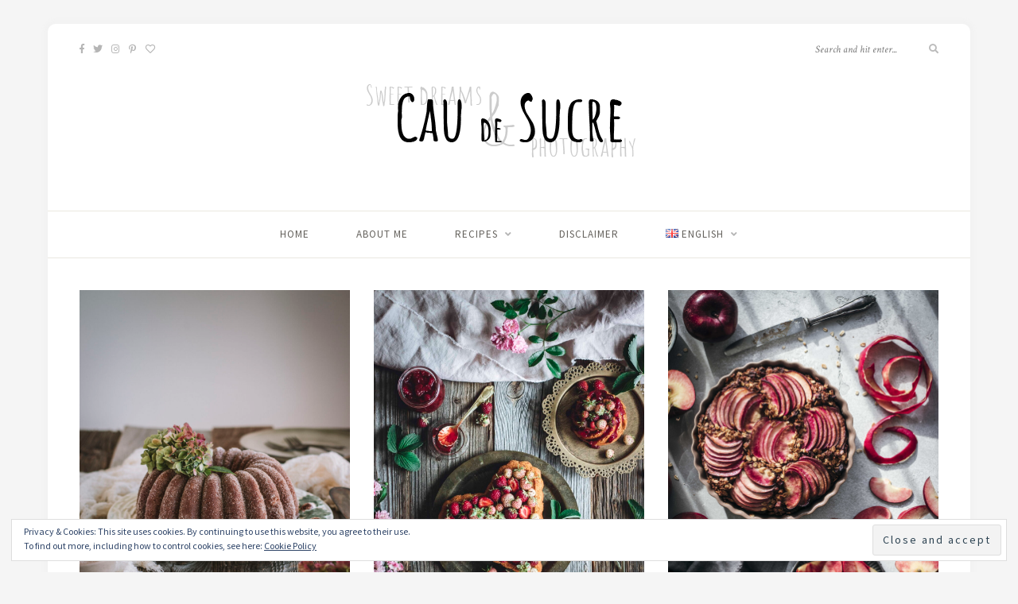

--- FILE ---
content_type: text/html; charset=UTF-8
request_url: https://caudesucre.com/en-gb/
body_size: 13755
content:
<!DOCTYPE html>
<html lang="en-GB">
<head>

	<meta charset="UTF-8">
	<meta http-equiv="X-UA-Compatible" content="IE=edge">
	<meta name="viewport" content="width=device-width, initial-scale=1">

	<link rel="profile" href="http://gmpg.org/xfn/11" />
	
	<link rel="pingback" href="https://caudesucre.com/xmlrpc.php" />

	<title>Cau de sucre &#8211; Blog de repostería creativa, recetas dulces y mucha fotografía!!</title>
<meta name='robots' content='max-image-preview:large' />
	<style>img:is([sizes="auto" i], [sizes^="auto," i]) { contain-intrinsic-size: 3000px 1500px }</style>
	<link rel="alternate" href="http://caudesucre.com/es/" hreflang="es" />
<link rel="alternate" href="http://caudesucre.com/en-gb/" hreflang="en" />
<link rel="alternate" href="https://caudesucre.com/" hreflang="x-default" />
<link rel='dns-prefetch' href='//assets.pinterest.com' />
<link rel='dns-prefetch' href='//fonts.googleapis.com' />
<link rel='dns-prefetch' href='//widgets.wp.com' />
<link rel='dns-prefetch' href='//s0.wp.com' />
<link rel='dns-prefetch' href='//0.gravatar.com' />
<link rel='dns-prefetch' href='//1.gravatar.com' />
<link rel='dns-prefetch' href='//2.gravatar.com' />
<link rel='dns-prefetch' href='//jetpack.wordpress.com' />
<link rel='dns-prefetch' href='//public-api.wordpress.com' />
<link rel='dns-prefetch' href='//c0.wp.com' />
<link rel="alternate" type="application/rss+xml" title="Cau de sucre &raquo; Feed" href="https://caudesucre.com/en-gb/feed/" />
<link rel="alternate" type="application/rss+xml" title="Cau de sucre &raquo; Comments Feed" href="https://caudesucre.com/en-gb/comments/feed/" />
<script type="text/javascript">
/* <![CDATA[ */
window._wpemojiSettings = {"baseUrl":"https:\/\/s.w.org\/images\/core\/emoji\/16.0.1\/72x72\/","ext":".png","svgUrl":"https:\/\/s.w.org\/images\/core\/emoji\/16.0.1\/svg\/","svgExt":".svg","source":{"concatemoji":"https:\/\/caudesucre.com\/wp-includes\/js\/wp-emoji-release.min.js?ver=6.8.3"}};
/*! This file is auto-generated */
!function(s,n){var o,i,e;function c(e){try{var t={supportTests:e,timestamp:(new Date).valueOf()};sessionStorage.setItem(o,JSON.stringify(t))}catch(e){}}function p(e,t,n){e.clearRect(0,0,e.canvas.width,e.canvas.height),e.fillText(t,0,0);var t=new Uint32Array(e.getImageData(0,0,e.canvas.width,e.canvas.height).data),a=(e.clearRect(0,0,e.canvas.width,e.canvas.height),e.fillText(n,0,0),new Uint32Array(e.getImageData(0,0,e.canvas.width,e.canvas.height).data));return t.every(function(e,t){return e===a[t]})}function u(e,t){e.clearRect(0,0,e.canvas.width,e.canvas.height),e.fillText(t,0,0);for(var n=e.getImageData(16,16,1,1),a=0;a<n.data.length;a++)if(0!==n.data[a])return!1;return!0}function f(e,t,n,a){switch(t){case"flag":return n(e,"\ud83c\udff3\ufe0f\u200d\u26a7\ufe0f","\ud83c\udff3\ufe0f\u200b\u26a7\ufe0f")?!1:!n(e,"\ud83c\udde8\ud83c\uddf6","\ud83c\udde8\u200b\ud83c\uddf6")&&!n(e,"\ud83c\udff4\udb40\udc67\udb40\udc62\udb40\udc65\udb40\udc6e\udb40\udc67\udb40\udc7f","\ud83c\udff4\u200b\udb40\udc67\u200b\udb40\udc62\u200b\udb40\udc65\u200b\udb40\udc6e\u200b\udb40\udc67\u200b\udb40\udc7f");case"emoji":return!a(e,"\ud83e\udedf")}return!1}function g(e,t,n,a){var r="undefined"!=typeof WorkerGlobalScope&&self instanceof WorkerGlobalScope?new OffscreenCanvas(300,150):s.createElement("canvas"),o=r.getContext("2d",{willReadFrequently:!0}),i=(o.textBaseline="top",o.font="600 32px Arial",{});return e.forEach(function(e){i[e]=t(o,e,n,a)}),i}function t(e){var t=s.createElement("script");t.src=e,t.defer=!0,s.head.appendChild(t)}"undefined"!=typeof Promise&&(o="wpEmojiSettingsSupports",i=["flag","emoji"],n.supports={everything:!0,everythingExceptFlag:!0},e=new Promise(function(e){s.addEventListener("DOMContentLoaded",e,{once:!0})}),new Promise(function(t){var n=function(){try{var e=JSON.parse(sessionStorage.getItem(o));if("object"==typeof e&&"number"==typeof e.timestamp&&(new Date).valueOf()<e.timestamp+604800&&"object"==typeof e.supportTests)return e.supportTests}catch(e){}return null}();if(!n){if("undefined"!=typeof Worker&&"undefined"!=typeof OffscreenCanvas&&"undefined"!=typeof URL&&URL.createObjectURL&&"undefined"!=typeof Blob)try{var e="postMessage("+g.toString()+"("+[JSON.stringify(i),f.toString(),p.toString(),u.toString()].join(",")+"));",a=new Blob([e],{type:"text/javascript"}),r=new Worker(URL.createObjectURL(a),{name:"wpTestEmojiSupports"});return void(r.onmessage=function(e){c(n=e.data),r.terminate(),t(n)})}catch(e){}c(n=g(i,f,p,u))}t(n)}).then(function(e){for(var t in e)n.supports[t]=e[t],n.supports.everything=n.supports.everything&&n.supports[t],"flag"!==t&&(n.supports.everythingExceptFlag=n.supports.everythingExceptFlag&&n.supports[t]);n.supports.everythingExceptFlag=n.supports.everythingExceptFlag&&!n.supports.flag,n.DOMReady=!1,n.readyCallback=function(){n.DOMReady=!0}}).then(function(){return e}).then(function(){var e;n.supports.everything||(n.readyCallback(),(e=n.source||{}).concatemoji?t(e.concatemoji):e.wpemoji&&e.twemoji&&(t(e.twemoji),t(e.wpemoji)))}))}((window,document),window._wpemojiSettings);
/* ]]> */
</script>
<style id='wp-emoji-styles-inline-css' type='text/css'>

	img.wp-smiley, img.emoji {
		display: inline !important;
		border: none !important;
		box-shadow: none !important;
		height: 1em !important;
		width: 1em !important;
		margin: 0 0.07em !important;
		vertical-align: -0.1em !important;
		background: none !important;
		padding: 0 !important;
	}
</style>
<link rel='stylesheet' id='wp-block-library-css' href='https://c0.wp.com/c/6.8.3/wp-includes/css/dist/block-library/style.min.css' type='text/css' media='all' />
<style id='wp-block-library-inline-css' type='text/css'>
.has-text-align-justify{text-align:justify;}
</style>
<link rel='stylesheet' id='swiper-css-css' href='https://caudesucre.com/wp-content/plugins/instagram-widget-by-wpzoom/dist/styles/library/swiper.css?ver=7.4.1' type='text/css' media='all' />
<link rel='stylesheet' id='dashicons-css' href='https://c0.wp.com/c/6.8.3/wp-includes/css/dashicons.min.css' type='text/css' media='all' />
<link rel='stylesheet' id='magnific-popup-css' href='https://caudesucre.com/wp-content/plugins/instagram-widget-by-wpzoom/dist/styles/library/magnific-popup.css?ver=2.1.9' type='text/css' media='all' />
<link rel='stylesheet' id='wpz-insta_block-frontend-style-css' href='https://caudesucre.com/wp-content/plugins/instagram-widget-by-wpzoom/dist/styles/frontend/index.css?ver=88334af8e7b2e2d861de8f44ef434a93' type='text/css' media='all' />
<style id='classic-theme-styles-inline-css' type='text/css'>
/*! This file is auto-generated */
.wp-block-button__link{color:#fff;background-color:#32373c;border-radius:9999px;box-shadow:none;text-decoration:none;padding:calc(.667em + 2px) calc(1.333em + 2px);font-size:1.125em}.wp-block-file__button{background:#32373c;color:#fff;text-decoration:none}
</style>
<link rel='stylesheet' id='mediaelement-css' href='https://c0.wp.com/c/6.8.3/wp-includes/js/mediaelement/mediaelementplayer-legacy.min.css' type='text/css' media='all' />
<link rel='stylesheet' id='wp-mediaelement-css' href='https://c0.wp.com/c/6.8.3/wp-includes/js/mediaelement/wp-mediaelement.min.css' type='text/css' media='all' />
<style id='global-styles-inline-css' type='text/css'>
:root{--wp--preset--aspect-ratio--square: 1;--wp--preset--aspect-ratio--4-3: 4/3;--wp--preset--aspect-ratio--3-4: 3/4;--wp--preset--aspect-ratio--3-2: 3/2;--wp--preset--aspect-ratio--2-3: 2/3;--wp--preset--aspect-ratio--16-9: 16/9;--wp--preset--aspect-ratio--9-16: 9/16;--wp--preset--color--black: #000000;--wp--preset--color--cyan-bluish-gray: #abb8c3;--wp--preset--color--white: #ffffff;--wp--preset--color--pale-pink: #f78da7;--wp--preset--color--vivid-red: #cf2e2e;--wp--preset--color--luminous-vivid-orange: #ff6900;--wp--preset--color--luminous-vivid-amber: #fcb900;--wp--preset--color--light-green-cyan: #7bdcb5;--wp--preset--color--vivid-green-cyan: #00d084;--wp--preset--color--pale-cyan-blue: #8ed1fc;--wp--preset--color--vivid-cyan-blue: #0693e3;--wp--preset--color--vivid-purple: #9b51e0;--wp--preset--gradient--vivid-cyan-blue-to-vivid-purple: linear-gradient(135deg,rgba(6,147,227,1) 0%,rgb(155,81,224) 100%);--wp--preset--gradient--light-green-cyan-to-vivid-green-cyan: linear-gradient(135deg,rgb(122,220,180) 0%,rgb(0,208,130) 100%);--wp--preset--gradient--luminous-vivid-amber-to-luminous-vivid-orange: linear-gradient(135deg,rgba(252,185,0,1) 0%,rgba(255,105,0,1) 100%);--wp--preset--gradient--luminous-vivid-orange-to-vivid-red: linear-gradient(135deg,rgba(255,105,0,1) 0%,rgb(207,46,46) 100%);--wp--preset--gradient--very-light-gray-to-cyan-bluish-gray: linear-gradient(135deg,rgb(238,238,238) 0%,rgb(169,184,195) 100%);--wp--preset--gradient--cool-to-warm-spectrum: linear-gradient(135deg,rgb(74,234,220) 0%,rgb(151,120,209) 20%,rgb(207,42,186) 40%,rgb(238,44,130) 60%,rgb(251,105,98) 80%,rgb(254,248,76) 100%);--wp--preset--gradient--blush-light-purple: linear-gradient(135deg,rgb(255,206,236) 0%,rgb(152,150,240) 100%);--wp--preset--gradient--blush-bordeaux: linear-gradient(135deg,rgb(254,205,165) 0%,rgb(254,45,45) 50%,rgb(107,0,62) 100%);--wp--preset--gradient--luminous-dusk: linear-gradient(135deg,rgb(255,203,112) 0%,rgb(199,81,192) 50%,rgb(65,88,208) 100%);--wp--preset--gradient--pale-ocean: linear-gradient(135deg,rgb(255,245,203) 0%,rgb(182,227,212) 50%,rgb(51,167,181) 100%);--wp--preset--gradient--electric-grass: linear-gradient(135deg,rgb(202,248,128) 0%,rgb(113,206,126) 100%);--wp--preset--gradient--midnight: linear-gradient(135deg,rgb(2,3,129) 0%,rgb(40,116,252) 100%);--wp--preset--font-size--small: 13px;--wp--preset--font-size--medium: 20px;--wp--preset--font-size--large: 36px;--wp--preset--font-size--x-large: 42px;--wp--preset--spacing--20: 0.44rem;--wp--preset--spacing--30: 0.67rem;--wp--preset--spacing--40: 1rem;--wp--preset--spacing--50: 1.5rem;--wp--preset--spacing--60: 2.25rem;--wp--preset--spacing--70: 3.38rem;--wp--preset--spacing--80: 5.06rem;--wp--preset--shadow--natural: 6px 6px 9px rgba(0, 0, 0, 0.2);--wp--preset--shadow--deep: 12px 12px 50px rgba(0, 0, 0, 0.4);--wp--preset--shadow--sharp: 6px 6px 0px rgba(0, 0, 0, 0.2);--wp--preset--shadow--outlined: 6px 6px 0px -3px rgba(255, 255, 255, 1), 6px 6px rgba(0, 0, 0, 1);--wp--preset--shadow--crisp: 6px 6px 0px rgba(0, 0, 0, 1);}:where(.is-layout-flex){gap: 0.5em;}:where(.is-layout-grid){gap: 0.5em;}body .is-layout-flex{display: flex;}.is-layout-flex{flex-wrap: wrap;align-items: center;}.is-layout-flex > :is(*, div){margin: 0;}body .is-layout-grid{display: grid;}.is-layout-grid > :is(*, div){margin: 0;}:where(.wp-block-columns.is-layout-flex){gap: 2em;}:where(.wp-block-columns.is-layout-grid){gap: 2em;}:where(.wp-block-post-template.is-layout-flex){gap: 1.25em;}:where(.wp-block-post-template.is-layout-grid){gap: 1.25em;}.has-black-color{color: var(--wp--preset--color--black) !important;}.has-cyan-bluish-gray-color{color: var(--wp--preset--color--cyan-bluish-gray) !important;}.has-white-color{color: var(--wp--preset--color--white) !important;}.has-pale-pink-color{color: var(--wp--preset--color--pale-pink) !important;}.has-vivid-red-color{color: var(--wp--preset--color--vivid-red) !important;}.has-luminous-vivid-orange-color{color: var(--wp--preset--color--luminous-vivid-orange) !important;}.has-luminous-vivid-amber-color{color: var(--wp--preset--color--luminous-vivid-amber) !important;}.has-light-green-cyan-color{color: var(--wp--preset--color--light-green-cyan) !important;}.has-vivid-green-cyan-color{color: var(--wp--preset--color--vivid-green-cyan) !important;}.has-pale-cyan-blue-color{color: var(--wp--preset--color--pale-cyan-blue) !important;}.has-vivid-cyan-blue-color{color: var(--wp--preset--color--vivid-cyan-blue) !important;}.has-vivid-purple-color{color: var(--wp--preset--color--vivid-purple) !important;}.has-black-background-color{background-color: var(--wp--preset--color--black) !important;}.has-cyan-bluish-gray-background-color{background-color: var(--wp--preset--color--cyan-bluish-gray) !important;}.has-white-background-color{background-color: var(--wp--preset--color--white) !important;}.has-pale-pink-background-color{background-color: var(--wp--preset--color--pale-pink) !important;}.has-vivid-red-background-color{background-color: var(--wp--preset--color--vivid-red) !important;}.has-luminous-vivid-orange-background-color{background-color: var(--wp--preset--color--luminous-vivid-orange) !important;}.has-luminous-vivid-amber-background-color{background-color: var(--wp--preset--color--luminous-vivid-amber) !important;}.has-light-green-cyan-background-color{background-color: var(--wp--preset--color--light-green-cyan) !important;}.has-vivid-green-cyan-background-color{background-color: var(--wp--preset--color--vivid-green-cyan) !important;}.has-pale-cyan-blue-background-color{background-color: var(--wp--preset--color--pale-cyan-blue) !important;}.has-vivid-cyan-blue-background-color{background-color: var(--wp--preset--color--vivid-cyan-blue) !important;}.has-vivid-purple-background-color{background-color: var(--wp--preset--color--vivid-purple) !important;}.has-black-border-color{border-color: var(--wp--preset--color--black) !important;}.has-cyan-bluish-gray-border-color{border-color: var(--wp--preset--color--cyan-bluish-gray) !important;}.has-white-border-color{border-color: var(--wp--preset--color--white) !important;}.has-pale-pink-border-color{border-color: var(--wp--preset--color--pale-pink) !important;}.has-vivid-red-border-color{border-color: var(--wp--preset--color--vivid-red) !important;}.has-luminous-vivid-orange-border-color{border-color: var(--wp--preset--color--luminous-vivid-orange) !important;}.has-luminous-vivid-amber-border-color{border-color: var(--wp--preset--color--luminous-vivid-amber) !important;}.has-light-green-cyan-border-color{border-color: var(--wp--preset--color--light-green-cyan) !important;}.has-vivid-green-cyan-border-color{border-color: var(--wp--preset--color--vivid-green-cyan) !important;}.has-pale-cyan-blue-border-color{border-color: var(--wp--preset--color--pale-cyan-blue) !important;}.has-vivid-cyan-blue-border-color{border-color: var(--wp--preset--color--vivid-cyan-blue) !important;}.has-vivid-purple-border-color{border-color: var(--wp--preset--color--vivid-purple) !important;}.has-vivid-cyan-blue-to-vivid-purple-gradient-background{background: var(--wp--preset--gradient--vivid-cyan-blue-to-vivid-purple) !important;}.has-light-green-cyan-to-vivid-green-cyan-gradient-background{background: var(--wp--preset--gradient--light-green-cyan-to-vivid-green-cyan) !important;}.has-luminous-vivid-amber-to-luminous-vivid-orange-gradient-background{background: var(--wp--preset--gradient--luminous-vivid-amber-to-luminous-vivid-orange) !important;}.has-luminous-vivid-orange-to-vivid-red-gradient-background{background: var(--wp--preset--gradient--luminous-vivid-orange-to-vivid-red) !important;}.has-very-light-gray-to-cyan-bluish-gray-gradient-background{background: var(--wp--preset--gradient--very-light-gray-to-cyan-bluish-gray) !important;}.has-cool-to-warm-spectrum-gradient-background{background: var(--wp--preset--gradient--cool-to-warm-spectrum) !important;}.has-blush-light-purple-gradient-background{background: var(--wp--preset--gradient--blush-light-purple) !important;}.has-blush-bordeaux-gradient-background{background: var(--wp--preset--gradient--blush-bordeaux) !important;}.has-luminous-dusk-gradient-background{background: var(--wp--preset--gradient--luminous-dusk) !important;}.has-pale-ocean-gradient-background{background: var(--wp--preset--gradient--pale-ocean) !important;}.has-electric-grass-gradient-background{background: var(--wp--preset--gradient--electric-grass) !important;}.has-midnight-gradient-background{background: var(--wp--preset--gradient--midnight) !important;}.has-small-font-size{font-size: var(--wp--preset--font-size--small) !important;}.has-medium-font-size{font-size: var(--wp--preset--font-size--medium) !important;}.has-large-font-size{font-size: var(--wp--preset--font-size--large) !important;}.has-x-large-font-size{font-size: var(--wp--preset--font-size--x-large) !important;}
:where(.wp-block-post-template.is-layout-flex){gap: 1.25em;}:where(.wp-block-post-template.is-layout-grid){gap: 1.25em;}
:where(.wp-block-columns.is-layout-flex){gap: 2em;}:where(.wp-block-columns.is-layout-grid){gap: 2em;}
:root :where(.wp-block-pullquote){font-size: 1.5em;line-height: 1.6;}
</style>
<link rel='stylesheet' id='solopine-recipe-card-css' href='https://caudesucre.com/wp-content/plugins/solopine-recipe//solopine-recipe-card.css?ver=1.1' type='text/css' media='all' />
<link rel='stylesheet' id='SFSIPLUSmainCss-css' href='https://caudesucre.com/wp-content/plugins/ultimate-social-media-plus/css/sfsi-style.css?ver=3.6.0' type='text/css' media='all' />
<link rel='stylesheet' id='wp-postratings-css' href='https://caudesucre.com/wp-content/plugins/wp-postratings/css/postratings-css.css?ver=1.91.1' type='text/css' media='all' />
<link rel='stylesheet' id='sprout_spoon_style-css' href='https://caudesucre.com/wp-content/themes/sprout-spoon/style.css?ver=1.5' type='text/css' media='all' />
<style id='sprout_spoon_style-inline-css' type='text/css'>
#header { padding-top: 60px; }#header { padding-bottom: 40px; }body { background-color: #f5f5f5; }#wrapper { margin-top: px; }#wrapper { border-radius: px; }#header { border-radius: px; px 0 0 }#top-social a:hover { color: #000000; }#mobile-social a:hover { color: #000000; }.feat-overlay { background-color:rgba(0,0,0,0.4); }.feat-item:hover .feat-overlay { background-color:rgba(0,0,0,0.72); }.widget-title { color: #000000; }.social-widget i { background: #95af7e; }#footer-social a:hover { color: #000000; }.post-header .cat a { color: #95af7e; }.more-link { color: #95af7e; }.post-tags a:hover, .widget .tagcloud a:hover { background: #95af7e; }.subscribe-box input[type=submit] { background: #95af7e; }a { color: #95af7e; }.widget .tagcloud a:hover { background: #95af7e; }
</style>
<link rel='stylesheet' id='fontawesome-css' href='https://caudesucre.com/wp-content/themes/sprout-spoon/css/fontawesome-all.min.css?ver=6.8.3' type='text/css' media='all' />
<link rel='stylesheet' id='bxslider-css-css' href='https://caudesucre.com/wp-content/themes/sprout-spoon/css/jquery.bxslider.css?ver=6.8.3' type='text/css' media='all' />
<link rel='stylesheet' id='sprout_spoon_respon-css' href='https://caudesucre.com/wp-content/themes/sprout-spoon/css/responsive.css?ver=6.8.3' type='text/css' media='all' />
<link rel='stylesheet' id='sprout_spoon_fonts_url_fonts-css' href='https://fonts.googleapis.com/css?family=Source+Sans+Pro%3A400%2C600%2C700%2C400italic%2C700italic%7CCrimson+Text%3A400%2C700%2C700italic%2C400italic%26subset%3Dlatin%2Clatin-ext&#038;ver=1.4' type='text/css' media='all' />
<link rel='stylesheet' id='jetpack_css-css' href='https://c0.wp.com/p/jetpack/12.6.3/css/jetpack.css' type='text/css' media='all' />
<script type="text/javascript" src="https://c0.wp.com/c/6.8.3/wp-includes/js/jquery/jquery.min.js" id="jquery-core-js"></script>
<script type="text/javascript" src="https://c0.wp.com/c/6.8.3/wp-includes/js/jquery/jquery-migrate.min.js" id="jquery-migrate-js"></script>
<script type="text/javascript" src="https://c0.wp.com/c/6.8.3/wp-includes/js/underscore.min.js" id="underscore-js"></script>
<script type="text/javascript" id="wp-util-js-extra">
/* <![CDATA[ */
var _wpUtilSettings = {"ajax":{"url":"\/wp-admin\/admin-ajax.php"}};
/* ]]> */
</script>
<script type="text/javascript" src="https://c0.wp.com/c/6.8.3/wp-includes/js/wp-util.min.js" id="wp-util-js"></script>
<script type="text/javascript" src="https://caudesucre.com/wp-content/plugins/instagram-widget-by-wpzoom/dist/scripts/library/magnific-popup.js?ver=1697096349" id="magnific-popup-js"></script>
<script type="text/javascript" src="https://caudesucre.com/wp-content/plugins/instagram-widget-by-wpzoom/dist/scripts/library/swiper.js?ver=7.4.1" id="swiper-js-js"></script>
<script type="text/javascript" src="https://caudesucre.com/wp-content/plugins/instagram-widget-by-wpzoom/dist/scripts/frontend/block.js?ver=bbee4d67b2da18bd1bf250c180e626bb" id="wpz-insta_block-frontend-script-js"></script>
<link rel="https://api.w.org/" href="https://caudesucre.com/wp-json/" /><link rel="EditURI" type="application/rsd+xml" title="RSD" href="https://caudesucre.com/xmlrpc.php?rsd" />
<meta name="generator" content="WordPress 6.8.3" />
		<script type="text/javascript" async defer data-pin-color="" 
		 data-pin-hover="true" src="https://caudesucre.com/wp-content/plugins/pinterest-pin-it-button-on-image-hover-and-post/js/pinit.js"></script>
		    <style type="text/css">
	
																.step span.step-number { background:#95af7e; }						.recipe-overview a.sp-print { border-color:#95af7e; }				.recipe-overview a.sp-print { color:#95af7e; }		.recipe-overview a.sp-print:hover { border-color:#95af7e; }		.recipe-overview a.sp-print:hover { background:#95af7e; }														    </style>
    	<script>
		window.addEventListener("sfsi_plus_functions_loaded", function() {
			var body = document.getElementsByTagName('body')[0];
			// console.log(body);
			body.classList.add("sfsi_plus_3.53");
		})
		// window.addEventListener('sfsi_plus_functions_loaded',function(e) {
		// 	jQuery("body").addClass("sfsi_plus_3.53")
		// });
		jQuery(document).ready(function(e) {
			jQuery("body").addClass("sfsi_plus_3.53")
		});

		function sfsi_plus_processfurther(ref) {
			var feed_id = '[base64]';
			var feedtype = 8;
			var email = jQuery(ref).find('input[name="email"]').val();
			var filter = /^([a-zA-Z0-9_\.\-])+\@(([a-zA-Z0-9\-])+\.)+([a-zA-Z0-9]{2,4})+$/;
			if ((email != "Enter your email") && (filter.test(email))) {
				if (feedtype == "8") {
					var url = "https://api.follow.it/subscription-form/" + feed_id + "/" + feedtype;
					window.open(url, "popupwindow", "scrollbars=yes,width=1080,height=760");
					return true;
				}
			} else {
				alert("Please enter email address");
				jQuery(ref).find('input[name="email"]').focus();
				return false;
			}
		}
	</script>
	<style>
		.sfsi_plus_subscribe_Popinner {
			width: 100% !important;
			height: auto !important;
			border: 1px solid #b5b5b5 !important;
			padding: 18px 0px !important;
			background-color: #ffffff !important;
		}

		.sfsi_plus_subscribe_Popinner form {
			margin: 0 20px !important;
		}

		.sfsi_plus_subscribe_Popinner h5 {
			font-family: Helvetica,Arial,sans-serif !important;

			font-weight: bold !important;
			color: #000000 !important;
			font-size: 16px !important;
			text-align: center !important;
			margin: 0 0 10px !important;
			padding: 0 !important;
		}

		.sfsi_plus_subscription_form_field {
			margin: 5px 0 !important;
			width: 100% !important;
			display: inline-flex;
			display: -webkit-inline-flex;
		}

		.sfsi_plus_subscription_form_field input {
			width: 100% !important;
			padding: 10px 0px !important;
		}

		.sfsi_plus_subscribe_Popinner input[type=email] {
			font-family: Helvetica,Arial,sans-serif !important;

			font-style: normal !important;
			color:  !important;
			font-size: 14px !important;
			text-align: center !important;
		}

		.sfsi_plus_subscribe_Popinner input[type=email]::-webkit-input-placeholder {
			font-family: Helvetica,Arial,sans-serif !important;

			font-style: normal !important;
			color:  !important;
			font-size: 14px !important;
			text-align: center !important;
		}

		.sfsi_plus_subscribe_Popinner input[type=email]:-moz-placeholder {
			/* Firefox 18- */
			font-family: Helvetica,Arial,sans-serif !important;

			font-style: normal !important;
			color:  !important;
			font-size: 14px !important;
			text-align: center !important;
		}

		.sfsi_plus_subscribe_Popinner input[type=email]::-moz-placeholder {
			/* Firefox 19+ */
			font-family: Helvetica,Arial,sans-serif !important;

			font-style: normal !important;
			color:  !important;
			font-size: 14px !important;
			text-align: center !important;
		}

		.sfsi_plus_subscribe_Popinner input[type=email]:-ms-input-placeholder {
			font-family: Helvetica,Arial,sans-serif !important;

			font-style: normal !important;
			color:  !important;
			font-size: 14px !important;
			text-align: center !important;
		}

		.sfsi_plus_subscribe_Popinner input[type=submit] {
			font-family: Helvetica,Arial,sans-serif !important;

			font-weight: bold !important;
			color: #000000 !important;
			font-size: 16px !important;
			text-align: center !important;
			background-color: #dedede !important;
		}
	</style>
	<meta name="follow.[base64]" content="JfbYpMPNuzAMxHeMCL1e"/> <meta name="viewport" content="width=device-width, initial-scale=1"><meta property="og:image:secure_url" content="https://caudesucre.com/wp-content/uploads/2023/10/Apple_cider_bundt_cake-3.jpg" data-id="sfsi-plus"/><meta property="twitter:card" content="summary_large_image" data-id="sfsi"><meta property="twitter:image" content="https://caudesucre.com/wp-content/uploads/2023/10/Apple_cider_bundt_cake-3.jpg" data-id="sfsi"><meta property="og:image:type" content="" data-id="sfsi-plus"/><meta property="og:image:width" content="1365" data-id="sfsi-plus"/><meta property="og:image:height" content="2048" data-id="sfsi-plus"/><meta property="og:description" content="



As the leaves change colors and a gentle chill fills the air, there's something undeniably magical about the fall season. It's a time when we seek comfort in warm sweaters, cozy fires, and, of course, the comforting aroma of freshly baked treats wafting from our kitchens. And what better way to celebrate autumn than with a delicious apple cider cake? In this blog post, we'll explore the enchanting world of apple cider cake and share a delightful recipe that captures the essence of fall in every bite.













The Essence of Apple Cider Cake:
Apple cider cake is more than just a dessert; it's a testament to the harvest season. This scrumptious treat encapsulates the flavors and aromas of crisp apples, warm spices, and the tangy-sweet goodness of apple cider. It's the perfect way to savor the bounty of fall and create lasting memories with family and friends.





A Symphony of Flavors and Aromas:
The heart of any apple cider cake lies in its ingredients. Flour, baking powder, baking soda, and a blend of spices create the cake's foundation. But it's the addition of apple cider that elevates this dessert to a whole new level. The cider infuses the cake with a moist and fruity essence that captures the essence of freshly picked apples.
The warm embrace of cinnamon and nutmeg adds a touch of autumn spice, making every bite a comforting journey through the season. With every slice, you're transported to an orchard filled with apple trees, their branches heavy with ripe, juicy fruit.









If you have tried this recipe, leave me a comment so I know if you liked it! You can also upload a photo to Instagram using the hashtag #caudesucre and tag @caudesucre so they can see them. I love reading you and seeing your creations!!



Sweet dreams,








[sp_recipe]








" data-id="sfsi-plus"/><meta property="og:url" content="https://caudesucre.com/en-gb/apple-cider-bundt-cake/" data-id="sfsi-plus"/><meta property="og:title" content="Apple cider bundt cake" data-id="sfsi-plus"/>
<!-- Jetpack Open Graph Tags -->
<meta property="og:type" content="website" />
<meta property="og:title" content="Cau de sucre" />
<meta property="og:description" content="Blog de repostería creativa, recetas dulces y mucha fotografía!!" />
<meta property="og:url" content="https://caudesucre.com/" />
<meta property="og:site_name" content="Cau de sucre" />
<meta property="og:image" content="https://caudesucre.com/wp-content/uploads/2016/09/cropped-c46a7222168039.5630dbfc3c0b2-1.jpg" />
<meta property="og:image:width" content="512" />
<meta property="og:image:height" content="512" />
<meta property="og:image:alt" content="" />
<meta property="og:locale" content="en_GB" />
<meta property="og:locale:alternate" content="es_ES" />

<!-- End Jetpack Open Graph Tags -->
<link rel="icon" href="https://caudesucre.com/wp-content/uploads/2016/09/cropped-c46a7222168039.5630dbfc3c0b2-1-32x32.jpg" sizes="32x32" />
<link rel="icon" href="https://caudesucre.com/wp-content/uploads/2016/09/cropped-c46a7222168039.5630dbfc3c0b2-1-192x192.jpg" sizes="192x192" />
<link rel="apple-touch-icon" href="https://caudesucre.com/wp-content/uploads/2016/09/cropped-c46a7222168039.5630dbfc3c0b2-1-180x180.jpg" />
<meta name="msapplication-TileImage" content="https://caudesucre.com/wp-content/uploads/2016/09/cropped-c46a7222168039.5630dbfc3c0b2-1-270x270.jpg" />
<style id="wpforms-css-vars-root">
				:root {
					--wpforms-field-border-radius: 3px;
--wpforms-field-background-color: #ffffff;
--wpforms-field-border-color: rgba( 0, 0, 0, 0.25 );
--wpforms-field-text-color: rgba( 0, 0, 0, 0.7 );
--wpforms-label-color: rgba( 0, 0, 0, 0.85 );
--wpforms-label-sublabel-color: rgba( 0, 0, 0, 0.55 );
--wpforms-label-error-color: #d63637;
--wpforms-button-border-radius: 3px;
--wpforms-button-background-color: #066aab;
--wpforms-button-text-color: #ffffff;
--wpforms-field-size-input-height: 43px;
--wpforms-field-size-input-spacing: 15px;
--wpforms-field-size-font-size: 16px;
--wpforms-field-size-line-height: 19px;
--wpforms-field-size-padding-h: 14px;
--wpforms-field-size-checkbox-size: 16px;
--wpforms-field-size-sublabel-spacing: 5px;
--wpforms-field-size-icon-size: 1;
--wpforms-label-size-font-size: 16px;
--wpforms-label-size-line-height: 19px;
--wpforms-label-size-sublabel-font-size: 14px;
--wpforms-label-size-sublabel-line-height: 17px;
--wpforms-button-size-font-size: 17px;
--wpforms-button-size-height: 41px;
--wpforms-button-size-padding-h: 15px;
--wpforms-button-size-margin-top: 10px;

				}
			</style>	
</head>

<body class="home blog wp-theme-sprout-spoon sfsi_plus_actvite_theme_cute">
	
	<div id="wrapper">
	
		<header id="header">
		
			<div class="container">
				
								<div id="top-social">
						<a href="https://facebook.com/caudesucre" target="_blank"><i class="fab fa-facebook-f"></i></a>	<a href="https://twitter.com/caudesucre" target="_blank"><i class="fab fa-twitter"></i></a>	<a href="https://instagram.com/caudesucre" target="_blank"><i class="fab fa-instagram"></i></a>	<a href="https://pinterest.com/raquelramos188" target="_blank"><i class="fab fa-pinterest-p"></i></a>	<a href="https://bloglovin.com/blogs/cau-de-sucre-14726509" target="_blank"><i class="far fa-heart"></i></a>													</div>
								
				<div id="logo">
											
													<h1><a href="http://caudesucre.com/en-gb/"><img src="http://caudesucre.com/wp-content/uploads/2018/07/caudesucre-sketches-focus-01.png" alt="Cau de sucre" /></a></h1>
												
									</div>
				
								<div id="top-search">
					<form role="search" method="get" id="searchform" action="http://caudesucre.com/en-gb/">
		<input type="text" placeholder="Search and hit enter..." name="s" id="s" />
		<i class="fas fa-search"></i>
</form>				</div>
							
			</div>
		
		</header>
		
		<nav id="navigation">
			
			<div class="container">
				
				<div id="nav-wrapper">
					<ul id="menu-menu-2" class="menu"><li id="menu-item-5256" class="menu-item menu-item-type-custom menu-item-object-custom menu-item-5256"><a href="http://caudesucre.com/">Home</a></li>
<li id="menu-item-5257" class="menu-item menu-item-type-post_type menu-item-object-page menu-item-5257"><a href="https://caudesucre.com/en-gb/approaches-from/">About me</a></li>
<li id="menu-item-5258" class="menu-item menu-item-type-post_type menu-item-object-page menu-item-has-children menu-item-5258"><a href="https://caudesucre.com/en-gb/recipes-3/">Recipes</a>
<ul class="sub-menu">
	<li id="menu-item-6135" class="menu-item menu-item-type-taxonomy menu-item-object-category menu-item-6135"><a href="https://caudesucre.com/en-gb/category/cakes/">Cakes</a></li>
	<li id="menu-item-6136" class="menu-item menu-item-type-taxonomy menu-item-object-category menu-item-6136"><a href="https://caudesucre.com/en-gb/category/cupcakesmuffins/">Cupcakes&#038;Muffins</a></li>
	<li id="menu-item-6137" class="menu-item menu-item-type-taxonomy menu-item-object-category menu-item-6137"><a href="https://caudesucre.com/en-gb/category/piestarts/">Pies&#038;Tarts</a></li>
	<li id="menu-item-6138" class="menu-item menu-item-type-taxonomy menu-item-object-category menu-item-6138"><a href="https://caudesucre.com/en-gb/category/desserts/">Desserts</a></li>
	<li id="menu-item-6139" class="menu-item menu-item-type-taxonomy menu-item-object-category menu-item-6139"><a href="https://caudesucre.com/en-gb/category/cookies/">Cookies</a></li>
	<li id="menu-item-6140" class="menu-item menu-item-type-taxonomy menu-item-object-category menu-item-6140"><a href="https://caudesucre.com/en-gb/category/breakfast/">Breakfast</a></li>
	<li id="menu-item-6141" class="menu-item menu-item-type-taxonomy menu-item-object-category menu-item-6141"><a href="https://caudesucre.com/en-gb/category/seasonal/">Seasonal</a></li>
	<li id="menu-item-6142" class="menu-item menu-item-type-taxonomy menu-item-object-category menu-item-6142"><a href="https://caudesucre.com/en-gb/category/drinks/">Drinks</a></li>
</ul>
</li>
<li id="menu-item-5260" class="menu-item menu-item-type-post_type menu-item-object-page menu-item-5260"><a href="https://caudesucre.com/en-gb/disclaimer-2/">Disclaimer</a></li>
<li id="menu-item-5261" class="pll-parent-menu-item menu-item menu-item-type-custom menu-item-object-custom current-menu-parent menu-item-has-children menu-item-5261"><a href="#pll_switcher"><img src="[data-uri]" alt="English" width="16" height="11" style="width: 16px; height: 11px;" /><span style="margin-left:0.3em;">English</span></a>
<ul class="sub-menu">
	<li id="menu-item-5261-es" class="lang-item lang-item-170 lang-item-es lang-item-first menu-item menu-item-type-custom menu-item-object-custom menu-item-5261-es"><a href="http://caudesucre.com/es/" hreflang="es-ES" lang="es-ES"><img src="[data-uri]" alt="Español" width="16" height="11" style="width: 16px; height: 11px;" /><span style="margin-left:0.3em;">Español</span></a></li>
	<li id="menu-item-5261-en-gb" class="lang-item lang-item-337 lang-item-en-gb current-lang menu-item menu-item-type-custom menu-item-object-custom menu-item-5261-en-gb"><a href="http://caudesucre.com/en-gb/" hreflang="en-GB" lang="en-GB"><img src="[data-uri]" alt="English" width="16" height="11" style="width: 16px; height: 11px;" /><span style="margin-left:0.3em;">English</span></a></li>
</ul>
</li>
</ul>				</div>
				
				<div class="menu-mobile"></div>
				
					<div id="mobile-social">
							<a href="https://facebook.com/caudesucre" target="_blank"><i class="fab fa-facebook-f"></i></a>	<a href="https://twitter.com/caudesucre" target="_blank"><i class="fab fa-twitter"></i></a>	<a href="https://instagram.com/caudesucre" target="_blank"><i class="fab fa-instagram"></i></a>	<a href="https://pinterest.com/raquelramos188" target="_blank"><i class="fab fa-pinterest-p"></i></a>	<a href="https://bloglovin.com/blogs/cau-de-sucre-14726509" target="_blank"><i class="far fa-heart"></i></a>														</div>
				
			</div>
			
		</nav>	
										<div class="featured-area">
	
	<div class="container">
		
				
				
		<div class="feat-item" style="background-image:url(https://caudesucre.com/wp-content/uploads/2023/10/Apple_cider_bundt_cake-3-1080x1620.jpg)">
			<a class="feat-url" href="https://caudesucre.com/en-gb/apple-cider-bundt-cake/"></a>
			
						<div class="feat-overlay">
				<div class="feat-inner">
					<span class="cat"><a href="https://caudesucre.com/en-gb/category/cakes/" rel="category tag">Cakes</a></span>					<h2><a href="https://caudesucre.com/en-gb/apple-cider-bundt-cake/">Apple cider bundt cake</a></h2>				</div>
			</div>
						
		</div>
		
				
				
		<div class="feat-item" style="background-image:url(https://caudesucre.com/wp-content/uploads/2023/06/pineberry_cake-25-1080x1620.jpg)">
			<a class="feat-url" href="https://caudesucre.com/en-gb/spelt-almond-and-strawberry-cake/"></a>
			
						<div class="feat-overlay">
				<div class="feat-inner">
					<span class="cat"><a href="https://caudesucre.com/en-gb/category/cakes/" rel="category tag">Cakes</a></span>					<h2><a href="https://caudesucre.com/en-gb/spelt-almond-and-strawberry-cake/">Spelt almond and strawberry cake</a></h2>				</div>
			</div>
						
		</div>
		
				
				
		<div class="feat-item" style="background-image:url(http://caudesucre.com/wp-content/uploads/2022/11/milopita-14.jpg)">
			<a class="feat-url" href="https://caudesucre.com/en-gb/milopita-greek-apple-cake-vegan/"></a>
			
						<div class="feat-overlay">
				<div class="feat-inner">
					<span class="cat"><a href="https://caudesucre.com/en-gb/category/cakes/" rel="category tag">Cakes</a></span>					<h2><a href="https://caudesucre.com/en-gb/milopita-greek-apple-cake-vegan/">Milopita &#8211; Greek apple cake (vegan)</a></h2>				</div>
			</div>
						
		</div>
		
			
	</div>
	
</div>							
		
	<div class="container">
	
		<div id="content">
		
			<div id="main" >
					
									<ul class="sp-grid col2">
								
										
										
													<article id="post-10115" class="post-10115 post type-post status-publish format-standard has-post-thumbnail hentry category-cakes">
	
	<div class="post-header">
		
				<span class="cat"><a href="https://caudesucre.com/en-gb/category/cakes/" rel="category tag">Cakes</a></span>
				
					<h2 class="entry-title"><a href="https://caudesucre.com/en-gb/apple-cider-bundt-cake/">Apple cider bundt cake</a></h2>
				
				
	</div>
	
			
								
		
	<div class="post-entry">
		
				
							
				
<figure class="wp-block-image size-full"><img fetchpriority="high" decoding="async" width="1365" height="2048" src="https://caudesucre.com/wp-content/uploads/2023/10/Apple_cider_bundt_cake-4.jpg" alt="" class="wp-image-10105" srcset="https://caudesucre.com/wp-content/uploads/2023/10/Apple_cider_bundt_cake-4.jpg 1365w, https://caudesucre.com/wp-content/uploads/2023/10/Apple_cider_bundt_cake-4-200x300.jpg 200w, https://caudesucre.com/wp-content/uploads/2023/10/Apple_cider_bundt_cake-4-683x1024.jpg 683w, https://caudesucre.com/wp-content/uploads/2023/10/Apple_cider_bundt_cake-4-768x1152.jpg 768w, https://caudesucre.com/wp-content/uploads/2023/10/Apple_cider_bundt_cake-4-1024x1536.jpg 1024w, https://caudesucre.com/wp-content/uploads/2023/10/Apple_cider_bundt_cake-4-1080x1620.jpg 1080w" sizes="(max-width: 1365px) 100vw, 1365px" /></figure>


<p>As the leaves change colors and a gentle chill fills the air, there&#8217;s something undeniably magical about the fall season. It&#8217;s a time when we seek comfort in warm sweaters, cozy fires, and, of course, the comforting aroma of freshly baked treats wafting from our kitchens. And what better way to celebrate autumn than with a delicious apple cider cake? In this blog post, we&#8217;ll explore the enchanting world of apple cider cake and share a delightful recipe that captures the essence of fall in every bite.</p>


 <a href="https://caudesucre.com/en-gb/apple-cider-bundt-cake/" class="more-link">Continue Reading&#8230;</a>				
					
				
				
								
	</div>
	
		
	<div class="post-meta">
		
		<div class="meta-info">
			<span class="meta-text"><a href="https://caudesucre.com/en-gb/apple-cider-bundt-cake/"><span class="published">October 6, 2023</span></a></span> 
			<span class="by">By</span> <span class="meta-text"><span class="vcard author"><span class="fn"><a href="https://caudesucre.com/en-gb/author/caudesucre/" title="Posts by Raquel Ramos" rel="author">Raquel Ramos</a></span></span></span>		</div>
		
				<div class="meta-comments">
			<a href="https://caudesucre.com/en-gb/apple-cider-bundt-cake/#respond">0 <i class="far fa-comment"></i></a>		</div>
				
				<div class="post-share">
				
	<a target="_blank" href="https://www.facebook.com/sharer/sharer.php?u=https://caudesucre.com/en-gb/apple-cider-bundt-cake/"><i class="fab fa-facebook-f"></i></a>
	<a target="_blank" href="https://twitter.com/intent/tweet?text=Check%20out%20this%20article:%20Apple+cider+bundt+cake&url=https://caudesucre.com/en-gb/apple-cider-bundt-cake/"><i class="fab fa-twitter"></i></a>
		<a data-pin-do="none" target="_blank" href="https://pinterest.com/pin/create/button/?url=https://caudesucre.com/en-gb/apple-cider-bundt-cake/&media=https://caudesucre.com/wp-content/uploads/2023/10/Apple_cider_bundt_cake-3.jpg&description=Apple+cider+bundt+cake"><i class="fab fa-pinterest-p"></i></a>
	<a target="_blank" href="https://www.linkedin.com/shareArticle?mini=true&url=https://caudesucre.com/en-gb/apple-cider-bundt-cake/&title=Apple+cider+bundt+cake&summary=&source="><i class="fab fa-linkedin-in"></i></a>
	
		</div>
				
	</div>
		
		
				
				
				
		
</article>												
						
						
										
										
													<li>
<article id="post-10092" class="grid-item post">
		
	<div class="post-img">
				<a href="https://caudesucre.com/en-gb/spelt-almond-and-strawberry-cake/"><img width="530" height="700" src="https://caudesucre.com/wp-content/uploads/2023/06/pineberry_cake-25-530x700.jpg" class="attachment-sprout_spoon_col2-thumb size-sprout_spoon_col2-thumb wp-post-image" alt="" decoding="async" /></a>
			</div>
	
	<div class="post-header">
				<span class="cat"><a href="https://caudesucre.com/en-gb/category/cakes/" rel="category tag">Cakes</a></span>
				<h2><a href="https://caudesucre.com/en-gb/spelt-almond-and-strawberry-cake/">Spelt almond and strawberry cake</a></h2>
	</div>
	
	<span class="date"><a href="https://caudesucre.com/en-gb/spelt-almond-and-strawberry-cake/">June 30, 2023</a></span>		
</article>
</li>												
						
						
										
										
													<li>
<article id="post-10054" class="grid-item post">
		
	<div class="post-img">
				<a href="https://caudesucre.com/en-gb/milopita-greek-apple-cake-vegan/"><img width="530" height="700" src="https://caudesucre.com/wp-content/uploads/2023/06/milopita-14-530x700.jpg" class="attachment-sprout_spoon_col2-thumb size-sprout_spoon_col2-thumb wp-post-image" alt="" decoding="async" /></a>
			</div>
	
	<div class="post-header">
				<span class="cat"><a href="https://caudesucre.com/en-gb/category/cakes/" rel="category tag">Cakes</a></span>
				<h2><a href="https://caudesucre.com/en-gb/milopita-greek-apple-cake-vegan/">Milopita &#8211; Greek apple cake (vegan)</a></h2>
	</div>
	
	<span class="date"><a href="https://caudesucre.com/en-gb/milopita-greek-apple-cake-vegan/">June 22, 2023</a></span>		
</article>
</li>												
						
						
										
										
													<li>
<article id="post-10044" class="grid-item post">
		
	<div class="post-img">
				<a href="https://caudesucre.com/en-gb/rhubarb-almond-cake/"><img width="530" height="700" src="https://caudesucre.com/wp-content/uploads/2023/06/Rhubarb_almond_cake-14-1-530x700.jpg" class="attachment-sprout_spoon_col2-thumb size-sprout_spoon_col2-thumb wp-post-image" alt="" decoding="async" loading="lazy" /></a>
			</div>
	
	<div class="post-header">
				<span class="cat"><a href="https://caudesucre.com/en-gb/category/cakes/" rel="category tag">Cakes</a></span>
				<h2><a href="https://caudesucre.com/en-gb/rhubarb-almond-cake/">Rhubarb Almond cake</a></h2>
	</div>
	
	<span class="date"><a href="https://caudesucre.com/en-gb/rhubarb-almond-cake/">June 15, 2023</a></span>		
</article>
</li>												
						
						
										
										
													<li>
<article id="post-9986" class="grid-item post">
		
	<div class="post-img">
				<a href="https://caudesucre.com/en-gb/gingerbread-molasses-cookies/"><img width="530" height="700" src="https://caudesucre.com/wp-content/uploads/2022/12/Christmas_ginger_cookies-25-530x700.jpg" class="attachment-sprout_spoon_col2-thumb size-sprout_spoon_col2-thumb wp-post-image" alt="" decoding="async" loading="lazy" /></a>
			</div>
	
	<div class="post-header">
				<span class="cat"><a href="https://caudesucre.com/en-gb/category/uncategorized-en-gb/" rel="category tag">Uncategorized</a></span>
				<h2><a href="https://caudesucre.com/en-gb/gingerbread-molasses-cookies/">Gingerbread molasses cookies</a></h2>
	</div>
	
	<span class="date"><a href="https://caudesucre.com/en-gb/gingerbread-molasses-cookies/">December 22, 2022</a></span>		
</article>
</li>												
						
						
								
				</ul>				
						
	<div class="pagination pagi-grid">
		
		<div class="older"><a href="https://caudesucre.com/en-gb/page/2/" >Older Posts <i class="fas fa-angle-right"></i></a></div>
		<div class="newer"></div>
		
	</div>
					
					
							
			</div>

<aside id="sidebar">
	
	<div id="solopine_about_widget-4" class="widget solopine_about_widget"><h4 class="widget-title">About Me</h4>			
			<div class="about-widget">
			
						<div class="about-img">
				<img src="http://caudesucre.com/wp-content/uploads/2020/12/profile_xmas-18.jpg" alt="About Me" />
			</div>
						
						<p>And this is me! Crazy cat&amp;cakes lady... In this Blog you'll find of kind of swwet recipes. Ah! And lots of photography! Come in an see that my sweet dreams are made of "sucre".</p>
						
						<span class="about-autograph"><img src="http://caudesucre.com/wp-content/uploads/2016/09/1948693098513013220916-e1474551274397.png" alt="Cau de sucre" /></span>
						
			</div>
			
		</div><div id="solopine_social_widget-4" class="widget solopine_social_widget"><h4 class="widget-title">Follow me</h4>		
			<div class="social-widget">
				<a href="https://facebook.com/caudesucre" target="_blank"><i class="fab fa-facebook-f"></i></a>				<a href="https://twitter.com/caudesucre" target="_blank"><i class="fab fa-twitter"></i></a>				<a href="https://instagram.com/caudesucre" target="_blank"><i class="fab fa-instagram"></i></a>				<a href="https://pinterest.com/raquelramos188" target="_blank"><i class="fab fa-pinterest-p"></i></a>				<a href="https://bloglovin.com/blogs/cau-de-sucre-14726509" target="_blank"><i class="far fa-heart"></i></a>																																				<a href="" target="_blank"><i class="fas fa-rss"></i></a>			</div>
			
			
		</div><div style="margin-bottom:40px" id="solopine_promo_widget-10" class="notitle noborder widget solopine_promo_widget">			
			<div class="promo-item" style="background-image:url(http://caudesucre.com/wp-content/uploads/2018/03/Blood_orange_upsidedown_cake-27-e1539198622867.jpg); height:130px;">
				<a  href="http://caudesucre.com/es/sundays-breakfast/"></a>								<div class="promo-overlay">
					<h4>Sunday's Breakfast</h4>
				</div>
							</div>
			
		</div><div style="margin-bottom:40px" id="solopine_promo_widget-11" class="notitle noborder widget solopine_promo_widget">			
			<div class="promo-item" style="background-image:url(http://caudesucre.com/wp-content/uploads/2018/04/Decadent_chocolate_strawberry_cake-94.jpg); height:130px;">
				<a  href="http://caudesucre.com/en-gb/love-for-chocolate/"></a>								<div class="promo-overlay">
					<h4>chocolate lovers</h4>
				</div>
							</div>
			
		</div><div style="margin-bottom:40px" id="solopine_promo_widget-5" class="notitle noborder widget solopine_promo_widget">			
			<div class="promo-item" style="background-image:url(http://caudesucre.com/wp-content/uploads/2018/08/profile-39.jpg); height:110px;">
				<a target="_blank" href="https://www.instagram.com/caudesucre/"></a>								<div class="promo-overlay">
					<h4>caudesucre @ instagram</h4>
				</div>
							</div>
			
		</div><div id="solopine_facebook_widget-3" class="noborder widget solopine_facebook_widget"><h4 class="widget-title">Follow the Blog on Facebook</h4>			<div id="fb-root"></div>
			<script>(function(d, s, id) {
			  var js, fjs = d.getElementsByTagName(s)[0];
			  if (d.getElementById(id)) return;
			  js = d.createElement(s); js.id = id;
			  js.src = "//connect.facebook.net/en_US/sdk.js#xfbml=1&version=v2.3";
			  fjs.parentNode.insertBefore(js, fjs);
			}(document, 'script', 'facebook-jssdk'));</script>
			<div class="fb-page" data-href="https://www.facebook.com/caudesucre" data-hide-cover="false" data-show-facepile="true" data-show-posts="false"></div>
			
		</div><div id="pw_profile_widget-4" class="widget widget_pw_profile_widget"><h4 class="widget-title">follow on pinterest</h4><div class="pw-wrap pw-widget pw-profile-widget"><a data-pin-do="embedUser"href="http://www.pinterest.com/raquelramos188"data-pin-scale-width="150"data-pin-scale-height="300"></a></div></div>	
</aside>			
			<!-- END CONTENT -->
			</div>
			
		<!-- END CONTAINER -->
		</div>
		
		<footer id="footer">
			
			<div id="instagram-footer">
				<div id="wpzoom_instagram_widget-3" class="instagram-widget zoom-instagram-widget"><h4 class="instagram-title">Instagram</h4>&#8230;</div><div id="eu_cookie_law_widget-2" class="instagram-widget widget_eu_cookie_law_widget">
<div
	class="hide-on-button"
	data-hide-timeout="30"
	data-consent-expiration="180"
	id="eu-cookie-law"
>
	<form method="post">
		<input type="submit" value="Close and accept" class="accept" />
	</form>

	Privacy &amp; Cookies: This site uses cookies. By continuing to use this website, you agree to their use. <br />
To find out more, including how to control cookies, see here:
		<a href="https://automattic.com/cookies/" rel="nofollow">
		Cookie Policy	</a>
</div>
</div>			</div>
			
						<div id="footer-social">
					<a href="https://facebook.com/caudesucre" target="_blank"><i class="fab fa-facebook-f"></i> <span>Facebook</span></a>	<a href="https://twitter.com/caudesucre" target="_blank"><i class="fab fa-twitter"></i> <span>Twitter</span></a>	<a href="https://instagram.com/caudesucre" target="_blank"><i class="fab fa-instagram"></i> <span>Instagram</span></a>	<a href="https://pinterest.com/raquelramos188" target="_blank"><i class="fab fa-pinterest-p"></i> <span>Pinterest</span></a>	<a href="https://bloglovin.com/blogs/cau-de-sucre-14726509" target="_blank"><i class="far fa-heart"></i> <span>Bloglovin</span></a>												</div>
						
		</footer>
		
	<!-- END WRAPPER -->
	</div>
	
	<div id="footer-copyright">
			
		<div class="container">
			<p class="left-copy">&copy; Copyright 2019 - <a href="http://solopine.com">Solo Pine</a>. All Rights Reserved.</p>
			<a href="#" class="to-top">Top <i class="fas fa-angle-up"></i></a>			<p class="right-copy">Designed &amp; Developed by <a href="http://solopine.com">Solo Pine</a>.</p>
		</div>

	</div>
	
	<script type="speculationrules">
{"prefetch":[{"source":"document","where":{"and":[{"href_matches":"\/*"},{"not":{"href_matches":["\/wp-*.php","\/wp-admin\/*","\/wp-content\/uploads\/*","\/wp-content\/*","\/wp-content\/plugins\/*","\/wp-content\/themes\/sprout-spoon\/*","\/*\\?(.+)"]}},{"not":{"selector_matches":"a[rel~=\"nofollow\"]"}},{"not":{"selector_matches":".no-prefetch, .no-prefetch a"}}]},"eagerness":"conservative"}]}
</script>
<script>
	window.addEventListener('sfsi_plus_functions_loaded', function() {
		if (typeof sfsi_plus_responsive_toggle == 'function') {
			sfsi_plus_responsive_toggle(0);
			// console.log('sfsi_plus_responsive_toggle');
		}
	})
</script>

<script type="text/javascript" src="https://caudesucre.com/wp-content/plugins/instagram-widget-by-wpzoom/dist/scripts/library/lazy.js?ver=1697096349" id="zoom-instagram-widget-lazy-load-js"></script>
<script type="text/javascript" src="https://caudesucre.com/wp-content/plugins/instagram-widget-by-wpzoom/dist/scripts/frontend/index.js?ver=2.1.9" id="zoom-instagram-widget-js"></script>
<script type="text/javascript" src="https://caudesucre.com/wp-content/plugins/pinterest-pin-it-button-on-image-hover-and-post/js/main.js?ver=6.8.3" id="wl-pin-main-js"></script>
<script type="text/javascript" id="wl-pin-main-js-after">
/* <![CDATA[ */
jQuery(document).ready(function(){jQuery(".is-cropped img").each(function(){jQuery(this).attr("style", "min-height: 120px;min-width: 100px;");});jQuery(".avatar").attr("style", "min-width: unset; min-height: unset;");});jQuery(document).ready(function(){var nopin_img_src = "http://caudesucre.com/wp-content/uploads/2018/07/profile-13.jpg";jQuery("img").each(function(){if(jQuery(this).attr("src") == nopin_img_src){jQuery(this).attr("data-pin-nopin", "true");}});});jQuery(document).ready(function(){var nopin_img_src = "http://caudesucre.com/wp-content/uploads/2018/07/profile-26-683x1024.jpg";jQuery("img").each(function(){if(jQuery(this).attr("src") == nopin_img_src){jQuery(this).attr("data-pin-nopin", "true");}});});jQuery(document).ready(function(){var nopin_img_src = "http://caudesucre.com/wp-content/uploads/2018/07/caudesucre-sketches-focus-01.png";jQuery("img").each(function(){if(jQuery(this).attr("src") == nopin_img_src){jQuery(this).attr("data-pin-nopin", "true");}});});
/* ]]> */
</script>
<script type="text/javascript" src="https://caudesucre.com/wp-content/plugins/solopine-recipe//jQuery.print.js?ver=6.8.3" id="print-js"></script>
<script type="text/javascript" src="https://c0.wp.com/c/6.8.3/wp-includes/js/jquery/ui/core.min.js" id="jquery-ui-core-js"></script>
<script type="text/javascript" src="https://caudesucre.com/wp-content/plugins/ultimate-social-media-plus/js/shuffle/modernizr.custom.min.js?ver=6.8.3" id="SFSIPLUSjqueryModernizr-js"></script>
<script type="text/javascript" id="SFSIPLUSCustomJs-js-extra">
/* <![CDATA[ */
var sfsi_plus_ajax_object = {"ajax_url":"https:\/\/caudesucre.com\/wp-admin\/admin-ajax.php","plugin_url":"https:\/\/caudesucre.com\/wp-content\/plugins\/ultimate-social-media-plus\/","rest_url":"https:\/\/caudesucre.com\/wp-json\/"};
var sfsi_plus_links = {"admin_url":"https:\/\/caudesucre.com\/wp-admin\/","plugin_dir_url":"https:\/\/caudesucre.com\/wp-content\/plugins\/ultimate-social-media-plus\/","rest_url":"https:\/\/caudesucre.com\/wp-json\/","pretty_perma":"yes"};
/* ]]> */
</script>
<script type="text/javascript" src="https://caudesucre.com/wp-content/plugins/ultimate-social-media-plus/js/custom.js?ver=3.6.0" id="SFSIPLUSCustomJs-js"></script>
<script type="text/javascript" id="wp-postratings-js-extra">
/* <![CDATA[ */
var ratingsL10n = {"plugin_url":"https:\/\/caudesucre.com\/wp-content\/plugins\/wp-postratings","ajax_url":"https:\/\/caudesucre.com\/wp-admin\/admin-ajax.php","text_wait":"Please rate only 1 item at a time.","image":"stars","image_ext":"gif","max":"5","show_loading":"1","show_fading":"1","custom":"0"};
var ratings_mouseover_image=new Image();ratings_mouseover_image.src="https://caudesucre.com/wp-content/plugins/wp-postratings/images/stars/rating_over.gif";;
/* ]]> */
</script>
<script type="text/javascript" src="https://caudesucre.com/wp-content/plugins/wp-postratings/js/postratings-js.js?ver=1.91.1" id="wp-postratings-js"></script>
<script type="text/javascript" src="https://caudesucre.com/wp-content/themes/sprout-spoon/js/jquery.sticky.js?ver=6.8.3" id="sticky-js"></script>
<script type="text/javascript" src="https://caudesucre.com/wp-content/themes/sprout-spoon/js/jquery.bxslider.min.js?ver=6.8.3" id="bxslider-js"></script>
<script type="text/javascript" src="https://caudesucre.com/wp-content/themes/sprout-spoon/js/jquery.slicknav.min.js?ver=6.8.3" id="slicknav-js"></script>
<script type="text/javascript" src="https://caudesucre.com/wp-content/themes/sprout-spoon/js/fitvids.js?ver=6.8.3" id="fitvids-js"></script>
<script type="text/javascript" src="https://caudesucre.com/wp-content/themes/sprout-spoon/js/solopine.js?ver=6.8.3" id="sprout_spoon_scripts-js"></script>
<script type="text/javascript" src="//assets.pinterest.com/js/pinit.js?ver=1.0.6.2" id="pinterest-pinit-js-js"></script>
<script type="text/javascript" src="https://c0.wp.com/p/jetpack/12.6.3/_inc/build/widgets/eu-cookie-law/eu-cookie-law.min.js" id="eu-cookie-law-script-js"></script>
<script type="text/javascript">
(function() {
				var expirationDate = new Date();
				expirationDate.setTime( expirationDate.getTime() + 31536000 * 1000 );
				document.cookie = "pll_language=en-gb; expires=" + expirationDate.toUTCString() + "; path=/; secure; SameSite=Lax";
			}());

</script>
	
</body>

</html>